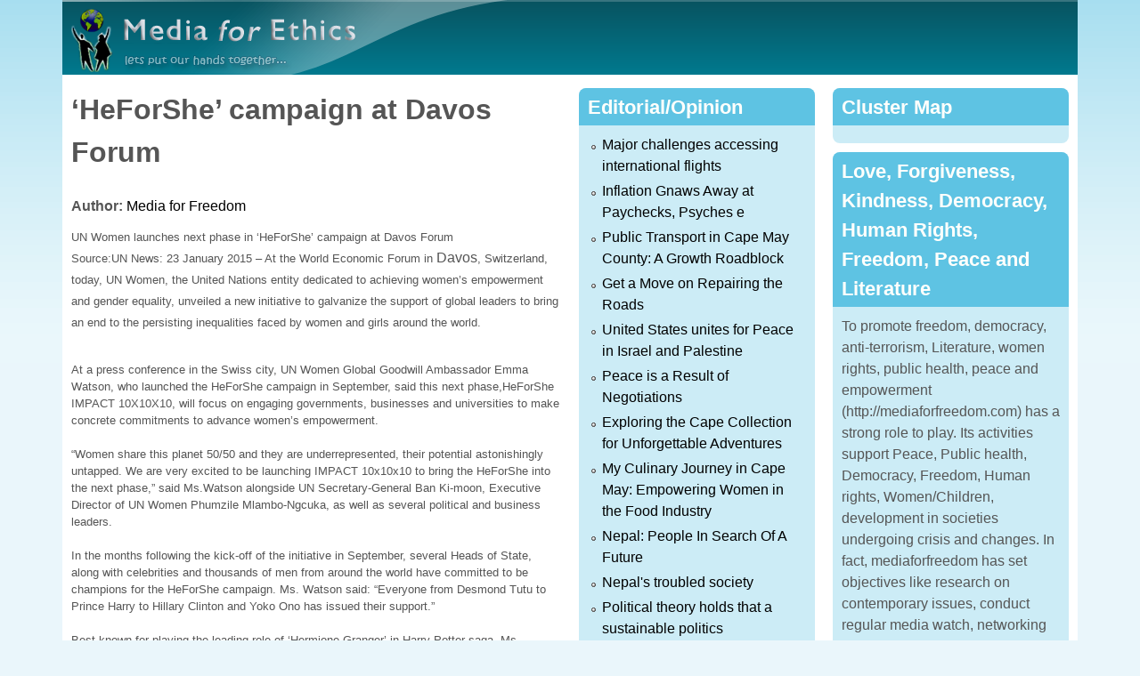

--- FILE ---
content_type: text/html; charset=utf-8
request_url: https://www.google.com/recaptcha/api2/aframe
body_size: 267
content:
<!DOCTYPE HTML><html><head><meta http-equiv="content-type" content="text/html; charset=UTF-8"></head><body><script nonce="sJ2Ykm_vhMJIxbM2nzf9lw">/** Anti-fraud and anti-abuse applications only. See google.com/recaptcha */ try{var clients={'sodar':'https://pagead2.googlesyndication.com/pagead/sodar?'};window.addEventListener("message",function(a){try{if(a.source===window.parent){var b=JSON.parse(a.data);var c=clients[b['id']];if(c){var d=document.createElement('img');d.src=c+b['params']+'&rc='+(localStorage.getItem("rc::a")?sessionStorage.getItem("rc::b"):"");window.document.body.appendChild(d);sessionStorage.setItem("rc::e",parseInt(sessionStorage.getItem("rc::e")||0)+1);localStorage.setItem("rc::h",'1768947529645');}}}catch(b){}});window.parent.postMessage("_grecaptcha_ready", "*");}catch(b){}</script></body></html>

--- FILE ---
content_type: text/css
request_url: https://mediaforfreedom.com/sites/all/themes/elearning_nepal/css/responsive.smartphone.landscape.css?t8e66p
body_size: 1315
content:
/* Smartphone landscape */
#admin-menu-wrapper {display: none;}

#page {
  box-shadow: 0 0 0 rgba(0, 0, 0, 0) !important;
}

#header {
  max-height: 1000px;
  padding: 0;
  background-image: none;
}

#branding,
#header .region-header {
  float: none;
  background: transparent !important;
  max-height: 1000px;
  width: 100%;
  clear: both;
  margin: 10px 0;
}

#header  .region-header {
  margin: 10px 0;
}

#site-name {
  font-size: 1.6em;
  padding: 25px 0 10px 10px;
}

#site-slogan {
  font-size: 1em;
  text-transform: none;
}

.region-secondary-content .block {
  margin-bottom: 0;
  font-size: 1em;
}

#menu-bar {
  padding: 0;
}

#menu-bar .block {
  clear: both;
  float: none;
}

#menu-bar .menu-wrapper ul ul {
  position: static;
  top: 0;
  width: 100% !important;
}

#menu-bar .menu-wrapper > ul,
#menu-bar .menu-wrapper > ul > li {
  display: block;
  float: none;
  margin: 0;
  border-bottom: 1px solid rgba(255,255,255,0.5);
}
#menu
-bar .menu-wrapper ul ul li {
  border-bottom: 1px solid #fff;
  float: none !important;
}

#menu-bar .menu-wrapper ul ul li.first {
  border-top: 1px solid #fff;
}

#menu-bar .menu-wrapper ul ul li.last {
  border-bottom: 0;
}

#menu-bar .sf-menu {
  height: auto;
  padding: 0;
}


.region-sidebar-first .block,
.region-sidebar-second .block {
  width: 100%;
}
